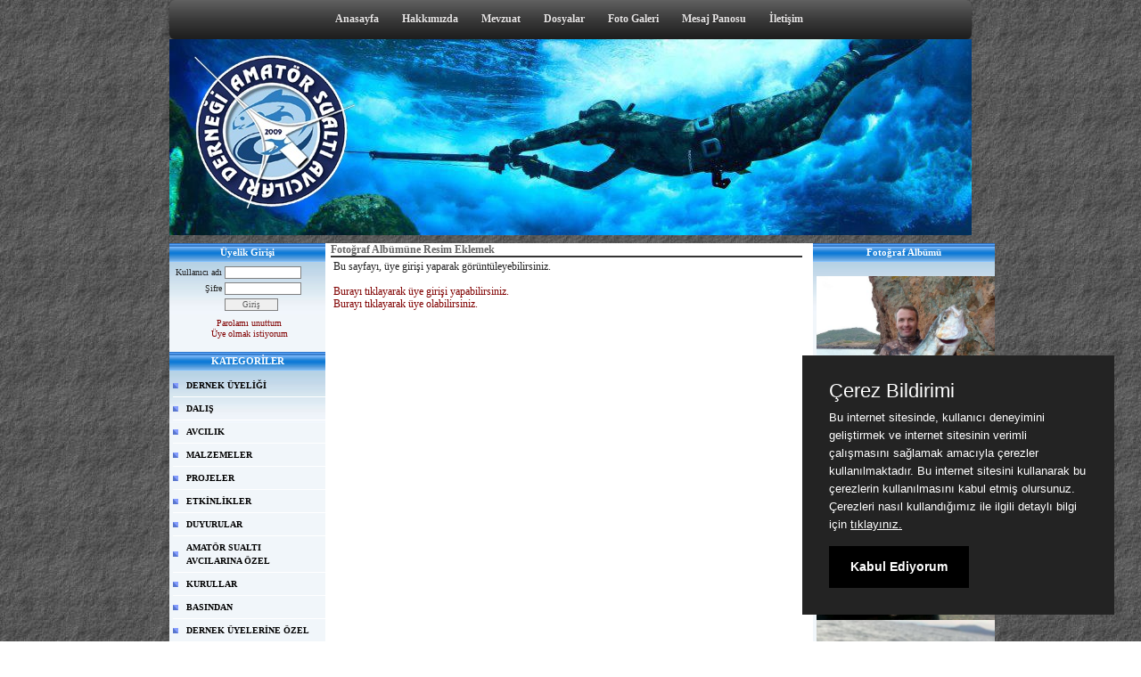

--- FILE ---
content_type: text/html; charset=UTF-8
request_url: http://www.amatorsad.org/?pnum=58&pt=Foto%C4%9Fraf+Alb%C3%BCm%C3%BCne+Resim+Eklemek
body_size: 6414
content:
<!DOCTYPE html>
                        <html lang="tr">
                        <!--[if lt IE 8]> <html lang="tr-TR" class="stnz_no-js ie6"> <![endif]-->
<head>
<title>Fotoğraf Albümü</title>
<meta http-equiv="X-UA-Compatible" content="IE=Edge;chrome=1" /><meta http-equiv="Content-Type" content="text/html; charset=UTF-8">
<meta name="keywords" content=""/>
<meta name="description" content=""/>




<link class="nstr" href="./templates/tpl/39/stil.css?20140101" rel="stylesheet" type="text/css" />
<!--[if lt IE 7]>						
							<script src="/templates/default/IE7.jgz">IE7_PNG_SUFFIX=".png";</script>
							<link href="/templates/default/ie6.css" rel="stylesheet" type="text/css" />
						<![endif]-->
<!--[if lt IE 8]>							
							<link href="/templates/default/ie7.css" rel="stylesheet" type="text/css" />
						<![endif]-->
<script type="text/javascript" src="/templates/js/js.js?v=3" ></script>
<script src="/cjs/jquery/1.8/jquery-1.8.3.min.jgz"></script>
<script src="/cjs/jquery.bxslider.min.js"></script>
<link href="/cjs/jquery.bxslider.css" rel="stylesheet" type="text/css" />
<link rel="stylesheet" type="text/css" href="/cjs/css/sitecookie.css"/>
<script>
var purecookieTitle = "Çerez Bildirimi";
var purecookieDesc = "Bu internet sitesinde, kullanıcı deneyimini geliştirmek ve internet sitesinin verimli çalışmasını sağlamak amacıyla çerezler kullanılmaktadır. Bu internet sitesini kullanarak bu çerezlerin kullanılmasını kabul etmiş olursunuz. Çerezleri nasıl kullandığımız ile ilgili detaylı bilgi için";
var purecookieLink = '<a href="./cookiepolicy.php" target="_blank"> tıklayınız.</a>';
var purecookieButton = "Kabul Ediyorum";
</script><script src="/cjs/sitecookie.js"></script>

<link rel="stylesheet" href="/cjs/css/magnific-popup.css">
                                <link rel="stylesheet" href="/cjs/css/wookmark-main.css">
                                <script src="/cjs/js/imagesloaded.pkgd.min.js"></script>
                                <script src="/cjs/js/jquery.magnific-popup.min.js"></script>
                                <script src="/cjs/js/wookmark.js"></script><link rel="stylesheet" href="/cjs/banner_rotator/css/banner-rotator.min.css">
<script type="text/javascript" src="/cjs/banner_rotator/js/jquery.banner-rotator.min.js"></script>


<link href="/assets/css/desktop.css" rel="stylesheet" type="text/css" />

<!--[if lt IE 8]>               
                    <style type="text/css">#stnz_middleContent{width:538px !important;}</style>         
                <![endif]-->

</head>

<body id="standartTmp" class="tpl">

<div id="stnz_wrap">	
		<div id="stnz_containerTop">
		<div id="stnz_left_bg"></div>
		<div id="stnz_containerMiddle">
		<div id="stnz_headerWrap"><script type="text/javascript">
				    $(function() {
	   					$("#ust-menu-search").keyup(function(e) {
	   						if (e.keyCode==13)	   						
				        	{
				        		if ($(this).val().length > 2){
				        			$(location).attr('href','/?Syf=39&search='+$(this).val());
				        		}else{
				        			alert('Lütfen en az 3 harf giriniz.');
				        		}	
				        	}
	   					});
	   					
	   					$("#search-ust").click(function() {
				        	if ($('#ust-menu-search').val().length > 2){
				        			$(location).attr('href','/?Syf=39&search='+$('#ust-menu-search').val());
				        		}else{
				        			alert('Lütfen en az 3 harf giriniz.');
				        		}				        	
	   					});
	   					
				    });
				</script><div id="topMenu"><link href="/templates/default/menucss/css/radius/radius.css?20140101" rel="stylesheet" type="text/css" />
<div class="stnz_widget stnz_ust_menu_radius">
<div class="stnz_widgetContent"><div class="stnz_radius_root_center"><div id="stnz_radius_root"><nav><ul class="sf-menu stnz_radius stnz_radius-horizontal" id="nav" data-title="Menu">
		
			<li><a class="root"  href="http://www.amatorsad.org/?SyfNmb=1&pt=Anasayfa" rel="alternate" hreflang="tr">Anasayfa</a></li>
			<li><a class="root"  href="http://www.amatorsad.org/?SyfNmb=2&pt=Hakk%C4%B1m%C4%B1zda" rel="alternate" hreflang="tr">Hakkımızda</a></li>
			<li><a class="root"  href="#" rel="alternate" hreflang="tr">Mevzuat</a>
				<ul>
					<li><a   href="http://www.amatorsad.org/?pnum=160&pt=1380+say%C4%B1l%C4%B1+Su+%C3%9Cr%C3%BCnleri+Kanunu" rel="alternate" hreflang="tr">1380 sayılı Su Ürünleri Kanunu</a></li>
					<li><a   href="http://www.amatorsad.org/?pnum=161&pt=Su+%C3%9Cr%C3%BCnleri+Y%C3%B6netmeli%C4%9Fi" rel="alternate" hreflang="tr">Su Ürünleri Yönetmeliği</a></li>
					<li><a   href="http://www.amatorsad.org/?pnum=162&pt=5%2F1+Ticari+Tebli%C4%9F" rel="alternate" hreflang="tr">5/1 Ticari Tebliğ</a></li>
					<li><a   href="http://www.amatorsad.org/?pnum=163&pt=5%2F2+Amat%C3%B6r+Tebli%C4%9F" rel="alternate" hreflang="tr">5/2 Amatör Tebliğ</a></li>
					<li><a   href="http://www.amatorsad.org/?pnum=22&pt=Mevzuat+De%C4%9Ferlendirme" rel="alternate" hreflang="tr">Mevzuat Değerlendirme</a></li>
				</ul>
			</li>
			<li><a class="root"  href="http://www.amatorsad.org/?Syf=3&pt=Dosyalar" rel="alternate" hreflang="tr">Dosyalar</a></li>
			<li><a class="root"  href="http://www.amatorsad.org/?Syf=4&pt=Foto+Galeri" rel="alternate" hreflang="tr">Foto Galeri</a></li>
			<li><a class="root"  href="http://www.amatorsad.org/?Syf=0&pt=Mesaj+Panosu" rel="alternate" hreflang="tr">Mesaj Panosu</a></li>
			<li><a class="root"  href="http://www.amatorsad.org/?SyfNmb=3&pt=%C4%B0leti%C5%9Fim" rel="alternate" hreflang="tr">İletişim</a></li></ul></nav></div></div></div>
</div><!-- /widget -->

</div><!-- /topMenu --><div id="stnz_headerTop"></div><div id="stnz_header" style="background-image: none;"><style>#stnz_header{min-height:1px;}</style><div id="stnz_pictureHeader"><img alt="" src="FileUpload/bs86560/header.jpg" /></div><!-- /pictureHeader --></div><div id="stnz_headerFooter" style="margin-top:0;"></div><!-- /header --></div><div id="stnz_content"><div id="stnz_leftContent"><div class="stnz_widget"><div class="stnz_widget stnz_uyelik">
<div class="stnz_widgetTitle"><div class="stnz_widgetTitle_text">Üyelik Girişi</div></div>
<div class="stnz_widgetContent">
            <form action="http://www.amatorsad.org/?pnum=58&pt=Foto%C4%9Fraf+Alb%C3%BCm%C3%BCne+Resim+Eklemek" name="UyeForm" method="POST">
                <div class="stnz_formRow">
                    <label class="stnz_tubip_login_text" for="username">Kullanıcı adı</label>
                    <input type="text" size="6" maxlength="50" class="stnz_formInput" name="username" id="username" />
                </div>
                <div class="stnz_formRow">
                    <label class="stnz_tubip_login_pass" for="pass">Şifre</label>
                    <input type="password" size="6" class="stnz_formInput" name="pass" id="pass" />
                </div>
                
                
                <div class="stnz_formRow">
                    <input type="submit" class="stnz_formSubmit" name="gonder" value="Giriş" />
                </div>
                <div class="stnz_formRow stnz_formHelper">
                    <a href="http://www.amatorsad.org/?Syf=7&UI=0&pt=Üyelik Girişi" class="stnz_passwordForgotten">Parolamı unuttum</a><br />
                    <a href="http://www.amatorsad.org/?Syf=7&UI=1&pt=Üyelik Girişi" class="stnz_userRegister">Üye olmak istiyorum</a>
                </div>
            </form></div>
<div class="stnz_widgetFooter"></div>
</div><!-- /widget -->

<link href="/templates/tpl/39/menucss/default.css?20140101" rel="stylesheet" type="text/css" />
<div class="stnz_widget stnz_menu">
<div class="stnz_widgetTitle"><div class="stnz_widgetTitle_text">KATEGORİLER</div></div>
<div class="stnz_widgetContent"><ul class="sf-menu stnz_dropdown39 stnz_dropdown39-vertical" id="nav75998" data-title="KATEGORİLER">
				
					<li><a class="root"  href="#" rel="alternate" hreflang="tr">DERNEK ÜYELİĞİ</a>
				<ul>
					<li><a   href="http://www.amatorsad.org/?pnum=61&pt=Dernek+T%C3%BCz%C3%BC%C4%9F%C3%BC" rel="alternate" hreflang="tr">Dernek Tüzüğü</a></li>
					<li><a   href="http://www.amatorsad.org/?pnum=62&pt=Kurulu%C5%9F+Bildirgesi" rel="alternate" hreflang="tr">Kuruluş Bildirgesi</a></li>
					<li><a   href="http://www.amatorsad.org/?pnum=25&pt=Nas%C4%B1l+%C3%9Cye+Olurum" rel="alternate" hreflang="tr">Nasıl Üye Olurum</a></li>
					<li><a   href="http://www.amatorsad.org/?pnum=26&pt=Avantajlar%C4%B1" rel="alternate" hreflang="tr">Avantajları</a></li>
				</ul>
					</li>
					<li><a class="root"  href="#" rel="alternate" hreflang="tr">DALIŞ</a>
				<ul>
					<li><a   href="http://www.amatorsad.org/?pnum=12&pt=Dal%C4%B1%C5%9F+Tarihi" rel="alternate" hreflang="tr">Dalış Tarihi</a></li>
					<li><a   href="http://www.amatorsad.org/?pnum=14&pt=Dal%C4%B1%C5%9F+Yasaklar%C4%B1" rel="alternate" hreflang="tr">Dalış Yasakları</a></li>
					<li><a   href="http://www.amatorsad.org/?pnum=13&pt=Dal%C4%B1%C5%9F+%C3%87e%C5%9Fitleri" rel="alternate" hreflang="tr">Dalış Çeşitleri</a></li>
				</ul>
					</li>
					<li><a class="root"  href="#" rel="alternate" hreflang="tr">AVCILIK</a>
				<ul>
					<li><a   href="http://www.amatorsad.org/?pnum=28&pt=Tehlikeler" rel="alternate" hreflang="tr">Tehlikeler</a></li>
					<li><a   href="http://www.amatorsad.org/?pnum=27&pt=Av+Bal%C4%B1klar%C4%B1" rel="alternate" hreflang="tr">Av Balıkları</a></li>
					<li><a   href="http://www.amatorsad.org/?pnum=29&pt=Teknikler" rel="alternate" hreflang="tr">Teknikler</a></li>
				</ul>
					</li>
					<li><a class="root"  href="#" rel="alternate" hreflang="tr">MALZEMELER</a>
				<ul>
					<li><a   href="http://www.amatorsad.org/?pnum=166&pt=Malzemeler" rel="alternate" hreflang="tr">Malzemeler</a></li>
					<li><a   href="http://www.amatorsad.org/?pnum=172&pt=Ayak+Bilek+A%C4%9F%C4%B1rl%C4%B1%C4%9F%C4%B1" rel="alternate" hreflang="tr">Ayak Bilek Ağırlığı</a></li>
					<li><a   href="http://www.amatorsad.org/?pnum=179&pt=Bal%C4%B1k+Dizgisi" rel="alternate" hreflang="tr">Balık Dizgisi</a></li>
					<li><a   href="http://www.amatorsad.org/?pnum=181&pt=Dal%C4%B1%C5%9F+A%C4%9F%C4%B1rl%C4%B1klar%C4%B1" rel="alternate" hreflang="tr">Dalış Ağırlıkları</a></li>
					<li><a   href="http://www.amatorsad.org/?pnum=175&pt=Dal%C4%B1%C5%9F+Bel+Kemeri" rel="alternate" hreflang="tr">Dalış Bel Kemeri</a></li>
					<li><a   href="http://www.amatorsad.org/?pnum=178&pt=Dal%C4%B1%C5%9F+B%C4%B1%C3%A7a%C4%9F%C4%B1" rel="alternate" hreflang="tr">Dalış Bıçağı</a></li>
					<li><a   href="http://www.amatorsad.org/?pnum=176&pt=Dal%C4%B1%C5%9F+%C3%87orab%C4%B1" rel="alternate" hreflang="tr">Dalış Çorabı</a></li>
					<li><a   href="http://www.amatorsad.org/?pnum=180&pt=Dal%C4%B1%C5%9F+Elbisesi" rel="alternate" hreflang="tr">Dalış Elbisesi</a></li>
					<li><a   href="http://www.amatorsad.org/?pnum=182&pt=Dal%C4%B1%C5%9F+Z%C4%B1pk%C4%B1n+ve+Palet+%C3%87antas%C4%B1" rel="alternate" hreflang="tr">Dalış Zıpkın ve Palet Çantası</a></li>
					<li><a   href="http://www.amatorsad.org/?pnum=177&pt=Dal%C4%B1%C5%9F+Saati" rel="alternate" hreflang="tr">Dalış Saati</a></li>
					<li><a   href="http://www.amatorsad.org/?pnum=169&pt=Dal%C4%B1%C5%9F+Uyar%C4%B1+Bayra%C4%9F%C4%B1" rel="alternate" hreflang="tr">Dalış Uyarı Bayrağı</a></li>
					<li><a   href="http://www.amatorsad.org/?pnum=174&pt=Eldiven" rel="alternate" hreflang="tr">Eldiven</a></li>
					<li><a   href="http://www.amatorsad.org/?pnum=167&pt=Maske" rel="alternate" hreflang="tr">Maske</a></li>
					<li><a   href="http://www.amatorsad.org/?pnum=168&pt=Palet" rel="alternate" hreflang="tr">Palet</a></li>
					<li><a   href="http://www.amatorsad.org/?pnum=171&pt=S%C4%B1rt+A%C4%9F%C4%B1rl%C4%B1%C4%9F%C4%B1" rel="alternate" hreflang="tr">Sırt Ağırlığı</a></li>
					<li><a   href="http://www.amatorsad.org/?pnum=170&pt=%C5%9Eamandra" rel="alternate" hreflang="tr">Şamandra</a></li>
					<li><a   href="http://www.amatorsad.org/?pnum=173&pt=%C5%9Enorkel" rel="alternate" hreflang="tr">Şnorkel</a></li>
					<li><a   href="http://www.amatorsad.org/?pnum=183&pt=Z%C4%B1pk%C4%B1n" rel="alternate" hreflang="tr">Zıpkın</a></li>
				</ul>
					</li>
					<li><a class="root"  href="#" rel="alternate" hreflang="tr">PROJELER</a>
				<ul>
					<li><a   href="http://www.amatorsad.org/?pnum=142&pt=%C3%96zel+%C3%87evre+Koruma+B%C3%B6lgesi%2FDeniz+Koruma+Alanlar%C4%B1+Fiyaskosu" rel="alternate" hreflang="tr">Özel Çevre Koruma Bölgesi/Deniz Koruma Alanları Fiyaskosu</a></li>
					<li><a   href="http://www.amatorsad.org/?pnum=134&pt=Oltan%C4%B1n+%C4%B0ki+Ucu" rel="alternate" hreflang="tr">Oltanın İki Ucu</a></li>
					<li><a   href="http://www.amatorsad.org/?pnum=132&pt=Fo%C3%A7a+%C3%96%C3%87KB++Y%C3%B6netim+Plan%C4%B1+Toplant%C4%B1s%C4%B1" rel="alternate" hreflang="tr">Foça ÖÇKB  Yönetim Planı Toplantısı</a></li>
					<li><a   href="http://www.amatorsad.org/?pnum=133&pt=DEN%C4%B0ZE+BORCUNU+%C3%96DE" rel="alternate" hreflang="tr">DENİZE BORCUNU ÖDE</a></li>
					<li><a   href="http://www.amatorsad.org/?pnum=131&pt=Amat%C3%B6rSAD%27%C4%B1n+Tebli%C4%9Fde+De%C4%9Fi%C5%9Fiklik+Talebi" rel="alternate" hreflang="tr">AmatörSAD'ın Tebliğde Değişiklik Talebi</a></li>
					<li><a   href="http://www.amatorsad.org/?pnum=39&pt=%C4%B0stihsal+Vas%C4%B1talar%C4%B1na+El+Konulmas%C4%B1" rel="alternate" hreflang="tr">İstihsal Vasıtalarına El Konulması</a></li>
					<li><a   href="http://www.amatorsad.org/?pnum=41&pt=Ticari+Ava+Yasak+Alanlar" rel="alternate" hreflang="tr">Ticari Ava Yasak Alanlar</a></li>
					<li><a   href="http://www.amatorsad.org/?pnum=38&pt=K%C3%BClt%C3%BCr+Bakanl%C4%B1%C4%9F%C4%B1+Dal%C4%B1%C5%9Fa+Yasak+Alanlar" rel="alternate" hreflang="tr">Kültür Bakanlığı Dalışa Yasak Alanlar</a></li>
					<li><a   href="http://www.amatorsad.org/?pnum=40&pt=Tebli%C4%9Fler+ve+Kapsamlar%C4%B1" rel="alternate" hreflang="tr">Tebliğler ve Kapsamları</a></li>
					<li><a   href="http://www.amatorsad.org/?pnum=43&pt=%C3%96zel+Teknelerin+Kayd%C4%B1+%C4%B0le+%C4%B0lgili+Tebli%C4%9F" rel="alternate" hreflang="tr">Özel Teknelerin Kaydı İle İlgili Tebliğ</a></li>
					<li><a   href="http://www.amatorsad.org/?pnum=45&pt=%C3%96zel+%C3%87evre+Koruma+Alanlar%C4%B1+Hakk%C4%B1nda+yap%C4%B1lanlar" rel="alternate" hreflang="tr">Özel Çevre Koruma Alanları Hakkında yapılanlar</a></li>
					<li><a   href="http://www.amatorsad.org/?pnum=42&pt=Dal%C4%B1%C5%9Fa+Yasak+Alanlar+Blogu" rel="alternate" hreflang="tr">Dalışa Yasak Alanlar Blogu</a></li>
				</ul>
					</li>
					<li><a class="root"  href="http://www.amatorsad.org/?pnum=125&pt=ETK%C4%B0NL%C4%B0KLER" rel="alternate" hreflang="tr">ETKİNLİKLER</a></li>
					<li><a class="root"  href="#" rel="alternate" hreflang="tr">DUYURULAR</a>
				<ul>
					<li><a   href="http://www.amatorsad.org/?pnum=112&pt=TSSF+%E2%80%98Z%C4%B1pk%C4%B1nla+Bal%C4%B1k+Av%C4%B1+Yar%C4%B1%C5%9Fmalar%C4%B1%E2%80%99+Hakk%C4%B1nda+Amat%C3%B6rSAD+g%C3%B6r%C3%BC%C5%9F%C3%BC" rel="alternate" hreflang="tr">TSSF ‘Zıpkınla Balık Avı Yarışmaları’ Hakkında AmatörSAD görüşü</a></li>
					<li><a   href="http://www.amatorsad.org/?pnum=137&pt=Orfoz+Bas%C4%B1n+Duyurusu" rel="alternate" hreflang="tr">Orfoz Basın Duyurusu</a></li>
					<li><a   href="http://www.amatorsad.org/?pnum=140&pt=TSSF%27YE+VE+GEN%C3%87L%C4%B0K+VE+SPOR+GENEL+M%C3%9CD%C3%9CRL%C3%9C%C4%9E%C3%9C%27NE+A%C3%87IK+MEKTUP%21" rel="alternate" hreflang="tr">TSSF'YE VE GENÇLİK VE SPOR GENEL MÜDÜRLÜĞÜ'NE AÇIK MEKTUP!</a></li>
				</ul>
					</li>
					<li><a class="root"  href="#" rel="alternate" hreflang="tr">AMATÖR SUALTI AVCILARINA ÖZEL</a>
				<ul>
					<li><a   href="http://www.amatorsad.org/?pnum=119&pt=Temel+Meteoroloji+Bilgisi" rel="alternate" hreflang="tr">Temel Meteoroloji Bilgisi</a></li>
					<li><a   href="http://www.amatorsad.org/?pnum=122&pt=Bofor+Skalas%C4%B1" rel="alternate" hreflang="tr">Bofor Skalası</a></li>
					<li><a   href="http://www.amatorsad.org/?pnum=110&pt=Amat%C3%B6r+Sualt%C4%B1+Avc%C4%B1s%C4%B1n%C4%B1n+Gerekti%C4%9Finde+Ba%C5%9Fvurabilece%C4%9Fi+Yerler" rel="alternate" hreflang="tr">Amatör Sualtı Avcısının Gerektiğinde Başvurabileceği Yerler</a></li>
					<li><a   href="http://www.amatorsad.org/?pnum=21&pt=E%C4%9Fitim+Materyali" rel="alternate" hreflang="tr">Eğitim Materyali</a></li>
					<li><a   href="http://www.amatorsad.org/?pnum=111&pt=Samba-Blackout" rel="alternate" hreflang="tr">Samba-Blackout</a></li>
					<li><a   href="http://www.amatorsad.org/?pnum=115&pt=Beyin+F%C4%B1rt%C4%B1nas%C4%B1" rel="alternate" hreflang="tr">Beyin Fırtınası</a></li>
					<li><a   href="http://www.amatorsad.org/?pnum=23&pt=Seminerler" rel="alternate" hreflang="tr">Seminerler</a></li>
				</ul>
					</li>
					<li><a class="root"  href="#" rel="alternate" hreflang="tr">KURULLAR</a>
				<ul>
					<li><a   href="http://www.amatorsad.org/?pnum=34&pt=Bilim+Kurulu" rel="alternate" hreflang="tr">Bilim Kurulu</a></li>
					<li><a   href="http://www.amatorsad.org/?pnum=35&pt=Hukuk+Kurulu" rel="alternate" hreflang="tr">Hukuk Kurulu</a></li>
					<li><a   href="http://www.amatorsad.org/?pnum=37&pt=Bas%C4%B1n+Kurulu" rel="alternate" hreflang="tr">Basın Kurulu</a></li>
					<li><a   href="http://www.amatorsad.org/?pnum=32&pt=Y%C3%B6netim+Kurulu" rel="alternate" hreflang="tr">Yönetim Kurulu</a></li>
					<li><a   href="http://www.amatorsad.org/?pnum=36&pt=Organizasyon+Kurulu" rel="alternate" hreflang="tr">Organizasyon Kurulu</a></li>
					<li><a   href="http://www.amatorsad.org/?pnum=33&pt=Spor+Kurulu" rel="alternate" hreflang="tr">Spor Kurulu</a></li>
				</ul>
					</li>
					<li><a class="root"  href="#" rel="alternate" hreflang="tr">BASINDAN</a>
				<ul>
					<li><a   href="http://www.amatorsad.org/?pnum=31&pt=%C4%B0llegal+Av+Haberleri" rel="alternate" hreflang="tr">İllegal Av Haberleri</a></li>
				</ul>
					</li>
					<li><a class="root"  href="#" rel="alternate" hreflang="tr">DERNEK ÜYELERİNE ÖZEL</a>
				<ul>
					<li><a   href="http://www.amatorsad.org/?pnum=139&pt=Amat%C3%B6rSAD+4.+Y%C4%B1l+Kutlamas%C4%B1" rel="alternate" hreflang="tr">AmatörSAD 4. Yıl Kutlaması</a></li>
					<li><a   href="http://www.amatorsad.org/?pnum=49&pt=Aidat+Tablosu" rel="alternate" hreflang="tr">Aidat Tablosu</a></li>
				</ul>
					</li>
					<li><a class="root"  href="#" rel="alternate" hreflang="tr">KADROMUZ</a>
				<ul>
					<li><a   href="http://www.amatorsad.org/?pnum=75&pt=+Dernek+%C3%9Cyeleri" rel="alternate" hreflang="tr"> Dernek Üyeleri</a></li>
					<li><a   href="http://www.amatorsad.org/?pnum=74&pt=Kurucular%C4%B1m%C4%B1z" rel="alternate" hreflang="tr">Kurucularımız</a></li>
				</ul>
					</li>
					<li><a class="root"  href="#" rel="alternate" hreflang="tr">LİNKLER</a>
				<ul>
					<li><a   href="http://www.amatorsad.org/?pnum=159&pt=%C4%B0LG%C4%B0L%C4%B0+S%C4%B0TELER" rel="alternate" hreflang="tr">İLGİLİ SİTELER</a></li>
				</ul>
					</li>
					<li><a class="root"  href="#" rel="alternate" hreflang="tr">SİTE KULLANIM KLAVUZU</a>
				<ul>
					<li><a   href="http://www.amatorsad.org/?pnum=58&pt=Foto%C4%9Fraf+Alb%C3%BCm%C3%BCne+Resim+Eklemek" rel="alternate" hreflang="tr">Fotoğraf Albümüne Resim Eklemek</a></li>
				</ul>
					</li>
					<li><a class="root"  href="#" rel="alternate" hreflang="tr">SPONSORLAR</a>
				<ul>
					<li><a   href="http://www.amatorsad.org/?pnum=54&pt=%C4%B0nternet+Sitesi+Sponsorlar%C4%B1" rel="alternate" hreflang="tr">İnternet Sitesi Sponsorları</a></li>
					<li><a   href="http://www.amatorsad.org/?pnum=46&pt=Aktivite+Sponsorlar%C4%B1" rel="alternate" hreflang="tr">Aktivite Sponsorları</a></li>
					<li><a   href="http://www.amatorsad.org/?pnum=47&pt=Dernek+Sponsorlar%C4%B1" rel="alternate" hreflang="tr">Dernek Sponsorları</a></li>
				</ul>
					</li>
					<li><a class="root"  href="#" rel="alternate" hreflang="tr">AVCILARIMIZDAN</a>
				<ul>
					<li><a   href="http://www.amatorsad.org/?pnum=65&pt=Av+Hikayeleri" rel="alternate" hreflang="tr">Av Hikayeleri</a></li>
				</ul>
					</li></ul></div>
<div class="stnz_widgetFooter"></div>
</div><!-- /widget -->

<div class="stnz_widget stnz_reklam_blok">
<div class="stnz_widgetContent" style="background:none !important;"><p><a target="_blank" href="/FileUpload/bs86560/File/hatirla.jpg"><img alt=" " src="../FileUpload/bs86560/File/hatirla.jpg" width="161" height="211" /></a></p><p><a target="_blank" href="/FileUpload/bs86560/File/samandra_afisi.jpg"><img alt=" " src="../FileUpload/bs86560/File/samandra_afisi.jpg" width="163" height="198" /></a></p><p><a target="_blank" href="/FileUpload/bs86560/File/sig_su_bayilmasi.jpg"><img alt=" " src="../FileUpload/bs86560/File/sig_su_bayilmasi.jpg" width="162" height="164" /></a></p></div>
</div><!-- /widget -->

<div class="stnz_widget stnz_reklam_blok">
<div class="stnz_widgetContent" style="background:none !important;"><p style="text-align: center;"><strong>Avlanma Boyları</strong><a target="_blank" href="/FileUpload/bs86560/File/afis.jpg"><img alt=" " src="../FileUpload/bs86560/File/afis.jpg" height="217" width="158" /></a></p></div>
</div><!-- /widget -->

<div class="stnz_widget stnz_menu">
<div class="stnz_widgetTitle"><div class="stnz_widgetTitle_text">Videolar</div></div>
<div class="stnz_widgetContent"><ul class="sf-menu stnz_dropdown39 stnz_dropdown39-vertical" id="nav1811679" data-title="Videolar">
				
					<li><a class="root"  href="http://www.amatorsad.org?Syf=24&video=6135082&pt=Belgesel" rel="alternate" hreflang="tr">Belgesel</a></li>
					<li><a class="root"  href="http://www.amatorsad.org?Syf=24&video=6135083&pt=Av+videolar%C4%B1" rel="alternate" hreflang="tr">Av videoları</a></li>
					<li><a class="root"  href="http://www.amatorsad.org?Syf=24&video=6135084&pt=E%C4%9Fitim+videolar%C4%B1" rel="alternate" hreflang="tr">Eğitim videoları</a></li>
					<li><a class="root"  href="http://www.amatorsad.org?Syf=24&video=6135085&pt=Organizasyon+videolar%C4%B1" rel="alternate" hreflang="tr">Organizasyon videoları</a></li></ul></div>
<div class="stnz_widgetFooter"></div>
</div><!-- /widget -->

<div class="stnz_widget stnz_takvim">
<div class="stnz_widgetTitle"><div class="stnz_widgetTitle_text">Takvim</div></div>
<div class="stnz_widgetContent">      
        <script type="text/javascript" src="/templates/calendar/calendar.js?20131218012"></script>
        <script type="text/javascript">
            navigate('','','b911d05497b4adf1fc32a19724c2ddca');
        </script>
        <div>       
            <div id="stnz_calendar"></div>            
        </div></div>
<div class="stnz_widgetFooter"></div>
</div><!-- /widget -->

</div></div><!-- /leftContent --><div id="stnz_middleContent" class="stnz_coklu stnz_sol_var stnz_sag_var"><div class="stnz_pageTitle"><h2><span>Fotoğraf Albümüne Resim Eklemek</span></h2></div><table width="100%">
												 	       		<tr>
																	<td colspan="3">Bu sayfayı, üye girişi yaparak görüntüleyebilirsiniz.
																	<br>
																	<br><a href="./?Syf=6">Burayı tıklayarak üye girişi yapabilirsiniz.</a>
																	<br><a href="./?Syf=7&UI=1">Burayı tıklayarak üye olabilirsiniz.</a>
																	</td>
																</tr>
															</table></div><!-- /middleContent --><div id="stnz_rightContent"><div class="stnz_widget"><div class="stnz_widget stnz_reklam_blok">
<div class="stnz_widgetTitle"><div class="stnz_widgetTitle_text">Fotoğraf Albümü</div></div>
<div class="stnz_widgetContent"><p><a href="../?Syf=4"><img src="../FileUpload/bs86560/File/berke.jpg" alt=" " style="vertical-align: middle;" width="200" height="184" /><img src="../FileUpload/bs86560/File/cihan.jpg" alt=" " style="vertical-align: middle;" width="200" height="202" /><img src="../FileUpload/bs86560/File/soner.jpg" alt=" " style="vertical-align: middle;" width="200" height="267" /><img style="vertical-align: middle;" src="../FileUpload/bs86560/File/erhan_akya.jpg" alt=" " width="200" height="199" /><img style="vertical-align: middle;" alt=" " src="../FileUpload/bs86560/File/kuzu.jpg" width="200" height="267" /></a></p></div>
<div class="stnz_widgetFooter"></div>
</div><!-- /widget -->

<div class="stnz_widget stnz_reklam_blok">
<div class="stnz_widgetContent" style="background:none !important;"><p style="text-align: center;"></p><p><a href="../?Bid=467360"><img src="../FileUpload/bs86560/File/tup.jpg" alt=" " width="100" height="141" /></a><a href="../?Bid=467360"><img alt=" " src="../FileUpload/bs86560/File/satis.jpg" width="100" height="141" /></a></p><p><a href="../?Bid=467360"><img alt=" " src="../FileUpload/bs86560/File/serbest.jpg" width="100" height="141" /></a><a href="../?Bid=467360"><img alt=" " src="../FileUpload/bs86560/File/gece.jpg" width="100" height="141" /></a></p><p><a href="../?Bid=467360"><br /><br /><img src="../FileUpload/bs86560/File/dalis_samandrasi_ikaz_tr.jpg" alt=" " width="200" height="140" /></a></p></div>
</div><!-- /widget -->

<div class="stnz_widget stnz_ziyaret">
<div class="stnz_widgetTitle"><div class="stnz_widgetTitle_text">Ziyaret Bilgileri</div></div>
<div class="stnz_widgetContent">
        
            <table width="100%" border="0" cellspacing="0" cellpadding="0">
            <tr><td>Aktif Ziyaretçi</td><td class="stnz_strong">2</td></tr>
            <tr><td>Bugün Toplam</td><td class="stnz_strong">129</td></tr>
            <tr><td>Toplam Ziyaret</td><td class="stnz_strong">237482</td></tr></table></div>
<div class="stnz_widgetFooter"></div>
</div><!-- /widget -->

</div></div><!-- /rightContent> --></div><!-- /content -->	  
	</div><!-- /containerMiddle -->
	<div id="stnz_right_bg"></div>
	</div><!-- /containerTop -->
</div> <!-- /wrap --><div id="stnz_footer"></div><!-- /footer --><!--[if lt IE 8]>	
	<script type="text/javascript">			
		document.getElementById('stnz_left_bg').style.display = 'none';
		document.getElementById('stnz_right_bg').style.display = 'none';
	</script>
	<![endif]--></html>

--- FILE ---
content_type: text/html; charset=UTF-8
request_url: http://www.amatorsad.org/templates/calendar/calendar.php?Uid=b911d05497b4adf1fc32a19724c2ddca&month=&year=
body_size: 848
content:
<div id="response"></div><table id="stnz_calendar_table" border="0" cellpadding="0" cellspacing="0" width="100%">
		<tr>
		<td colspan="7" align="center">
		<div id="calendar_header">
		<span class="calendar_navigation"><a href="javascript:navigate(1,2026,'b911d05497b4adf1fc32a19724c2ddca')""><b>&lt;&lt;</b></a></span>
		<div class="calendar_date"><b>Şubat 2026</div>
		<span class="calendar_navigation"><a href="javascript:navigate(3,2026,'b911d05497b4adf1fc32a19724c2ddca')""><b>&gt;&gt;</b></a></span>
		</div>
		</td>
		</tr>
		<tr>
		<td class="calendar_day_title calendar_title_first" width="13" height="18" align="center" bgcolor="#d7d7d7">
			<span class="calendar_day"><b>P</b></span>
		</td>
		<td class="calendar_day_title" width="13" height="18" align="center" bgcolor="#d7d7d7">
			<span class="calendar_day"><b>S</b></span>
		</td>
		<td class="calendar_day_title" width="13" height="18" align="center" bgcolor="#d7d7d7">
			<span class="calendar_day"><b>Ç</b></span>
		</td>
		<td class="calendar_day_title" width="13" height="18" align="center" bgcolor="#d7d7d7">
			<span class="calendar_day"><b>P</b></span>
		</td>
		<td class="calendar_day_title" width="13" height="18" align="center" bgcolor="#d7d7d7">
			<span class="calendar_day"><b>C</b></span>
		</td>
		<td class="calendar_day_title calendar_weekend_title" width="13"  align="center" bgcolor="#ffc000">
			<span class="calendar_day"><b>C</b></span>
		</td>
		<td class="calendar_day_title calendar_weekend_title calendar_title_last" width="13" height="18" align="center" bgcolor="#ffc000">
			<span class="calendar_day"><b>P</b></span>
		</td>
		</tr><tr><td><span class="calendar_date_number">&nbsp;</span></td><td><span class="calendar_date_number">&nbsp;</span></td><td><span class="calendar_date_number">&nbsp;</span></td><td><span class="calendar_date_number">&nbsp;</span></td><td><span class="calendar_date_number">&nbsp;</span></td><td><span class="calendar_date_number">&nbsp;</span></td><td id="2026-02-01"  height="18" valign="middle" align="center"  onclick="" >
							
							<span class="calendar_date_number calendar_weekend">1</span>
							</td></tr><tr><td id="2026-02-02"  height="18" valign="middle" align="center"  onclick="" >
							
							<span class="calendar_date_number">2</span>
							</td><td id="2026-02-03"  class="selected_td" height="18" valign="middle" align="center" onclick=""  bgcolor="#CAD7F9" >
							<span class="calendar_date_number selected_day">3</span>

							</td><td id="2026-02-04"  height="18" valign="middle" align="center"  onclick="" >
							
							<span class="calendar_date_number">4</span>
							</td><td id="2026-02-05"  height="18" valign="middle" align="center"  onclick="" >
							
							<span class="calendar_date_number">5</span>
							</td><td id="2026-02-06"  height="18" valign="middle" align="center"  onclick="" >
							
							<span class="calendar_date_number">6</span>
							</td><td id="2026-02-07"  height="18" valign="middle" align="center"  onclick="" >
							
							<span class="calendar_date_number calendar_weekend">7</span>
							</td><td id="2026-02-08"  height="18" valign="middle" align="center"  onclick="" >
							
							<span class="calendar_date_number calendar_weekend">8</span>
							</td></tr><tr><td id="2026-02-09"  height="18" valign="middle" align="center"  onclick="" >
							
							<span class="calendar_date_number">9</span>
							</td><td id="2026-02-10"  height="18" valign="middle" align="center"  onclick="" >
							
							<span class="calendar_date_number">10</span>
							</td><td id="2026-02-11"  height="18" valign="middle" align="center"  onclick="" >
							
							<span class="calendar_date_number">11</span>
							</td><td id="2026-02-12"  height="18" valign="middle" align="center"  onclick="" >
							
							<span class="calendar_date_number">12</span>
							</td><td id="2026-02-13"  height="18" valign="middle" align="center"  onclick="" >
							
							<span class="calendar_date_number">13</span>
							</td><td id="2026-02-14"  height="18" valign="middle" align="center"  onclick="" >
							
							<span class="calendar_date_number calendar_weekend">14</span>
							</td><td id="2026-02-15"  height="18" valign="middle" align="center"  onclick="" >
							
							<span class="calendar_date_number calendar_weekend">15</span>
							</td></tr><tr><td id="2026-02-16"  height="18" valign="middle" align="center"  onclick="" >
							
							<span class="calendar_date_number">16</span>
							</td><td id="2026-02-17"  height="18" valign="middle" align="center"  onclick="" >
							
							<span class="calendar_date_number">17</span>
							</td><td id="2026-02-18"  height="18" valign="middle" align="center"  onclick="" >
							
							<span class="calendar_date_number">18</span>
							</td><td id="2026-02-19"  height="18" valign="middle" align="center"  onclick="" >
							
							<span class="calendar_date_number">19</span>
							</td><td id="2026-02-20"  height="18" valign="middle" align="center"  onclick="" >
							
							<span class="calendar_date_number">20</span>
							</td><td id="2026-02-21"  height="18" valign="middle" align="center"  onclick="" >
							
							<span class="calendar_date_number calendar_weekend">21</span>
							</td><td id="2026-02-22"  height="18" valign="middle" align="center"  onclick="" >
							
							<span class="calendar_date_number calendar_weekend">22</span>
							</td></tr><tr><td id="2026-02-23"  height="18" valign="middle" align="center"  onclick="" >
							
							<span class="calendar_date_number">23</span>
							</td><td id="2026-02-24"  height="18" valign="middle" align="center"  onclick="" >
							
							<span class="calendar_date_number">24</span>
							</td><td id="2026-02-25"  height="18" valign="middle" align="center"  onclick="" >
							
							<span class="calendar_date_number">25</span>
							</td><td id="2026-02-26"  height="18" valign="middle" align="center"  onclick="" >
							
							<span class="calendar_date_number">26</span>
							</td><td id="2026-02-27"  height="18" valign="middle" align="center"  onclick="" >
							
							<span class="calendar_date_number">27</span>
							</td><td id="2026-02-28"  height="18" valign="middle" align="center"  onclick="" >
							
							<span class="calendar_date_number calendar_weekend">28</span>
							</td><td><span class="calendar_date_number">&nbsp;</span></td></tr></table>

--- FILE ---
content_type: text/css
request_url: http://www.amatorsad.org/cjs/css/sitecookie.css
body_size: 1387
content:
.cookieConsentContainer {
	z-index: 999;
	width: 350px;
	min-height: 20px;
	box-sizing: border-box;
	padding: 30px 30px 30px 30px;
	background: #232323;
	overflow: hidden;
	position: fixed;
    bottom: 30px;
	right: 30px;
	display: none;
}
.cookieConsentContainer .cookieTitle a {
	font-family: OpenSans, arial, "sans-serif";
	color: #FFFFFF;
	font-size: 22px;
	line-height: 20px;
	display: block;
}
.cookieConsentContainer .cookieDesc p {
	margin: 0;
	padding: 0;
	font-family: OpenSans, arial, "sans-serif";
	color: #FFFFFF;
	font-size: 13px;
	line-height: 20px;
	display: block;
	margin-top: 10px;
} .cookieConsentContainer .cookieDesc a {
	font-family: OpenSans, arial, "sans-serif";
	color: #FFFFFF;
	text-decoration: underline;
}
.cookieConsentContainer .cookieButton a {
	display: inline-block;
	font-family: OpenSans, arial, "sans-serif";
	color: #FFFFFF;
	font-size: 14px;
	font-weight: bold;
	margin-top: 14px;
	background: #000000;
	box-sizing: border-box; 
	padding: 15px 24px;
	text-align: center;
	transition: background 0.3s;
}
.cookieConsentContainer .cookieButton a:hover { 
	cursor: pointer;
	background: #3E9B67;
}

@media (max-width: 980px) {
	.cookieConsentContainer {
		bottom: 0px !important;
		left: 0px !important;
		width: 100%  !important;
	}
}